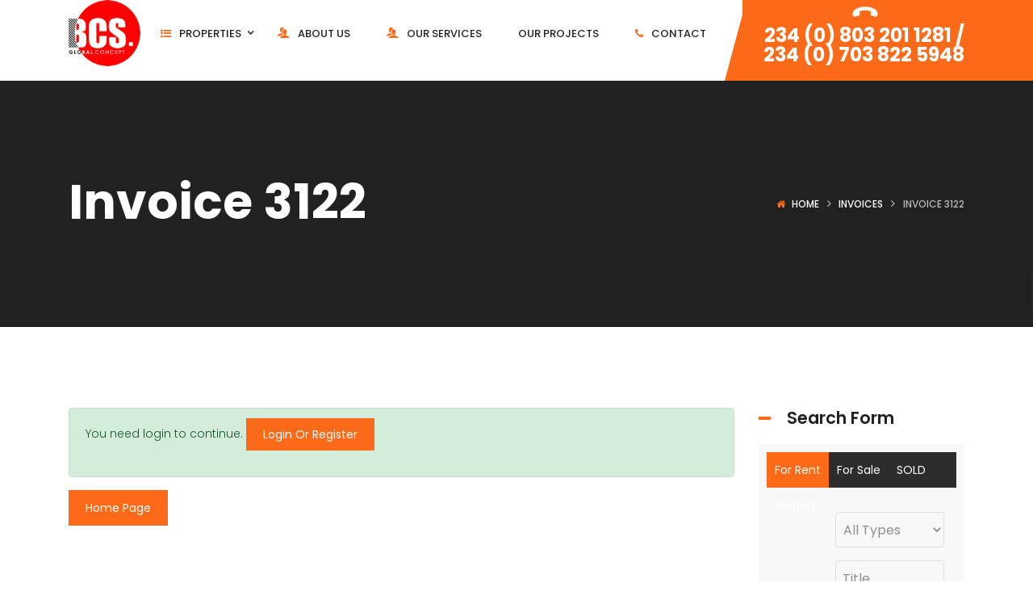

--- FILE ---
content_type: text/html; charset=UTF-8
request_url: https://www.bcsglobalconcept.com/invoice/invoice-234/
body_size: 12411
content:
<!DOCTYPE html>
<!-- Open Html -->
<html lang="en-US">
<!-- Open Head -->
<head>
    
<meta charset="UTF-8"/>
<meta name="viewport" content="width=device-width, initial-scale=1, maximum-scale=1">



<link rel="profile" href="http://gmpg.org/xfn/11" />

    <link rel="shortcut icon" href="https://www.bcsglobalconcept.com/wp-content/uploads/2020/09/bcs-logo-bounce.png" />





<title>Invoice 3122 &#8211; BCS Global Concept</title>
<link rel='dns-prefetch' href='//fonts.googleapis.com' />
<link rel='dns-prefetch' href='//s.w.org' />
<link rel="alternate" type="application/rss+xml" title="BCS Global Concept &raquo; Feed" href="https://www.bcsglobalconcept.com/feed/" />
<link rel="alternate" type="application/rss+xml" title="BCS Global Concept &raquo; Comments Feed" href="https://www.bcsglobalconcept.com/comments/feed/" />
		<script type="text/javascript">
			window._wpemojiSettings = {"baseUrl":"https:\/\/s.w.org\/images\/core\/emoji\/13.0.0\/72x72\/","ext":".png","svgUrl":"https:\/\/s.w.org\/images\/core\/emoji\/13.0.0\/svg\/","svgExt":".svg","source":{"concatemoji":"https:\/\/www.bcsglobalconcept.com\/wp-includes\/js\/wp-emoji-release.min.js?ver=5.5.17"}};
			!function(e,a,t){var n,r,o,i=a.createElement("canvas"),p=i.getContext&&i.getContext("2d");function s(e,t){var a=String.fromCharCode;p.clearRect(0,0,i.width,i.height),p.fillText(a.apply(this,e),0,0);e=i.toDataURL();return p.clearRect(0,0,i.width,i.height),p.fillText(a.apply(this,t),0,0),e===i.toDataURL()}function c(e){var t=a.createElement("script");t.src=e,t.defer=t.type="text/javascript",a.getElementsByTagName("head")[0].appendChild(t)}for(o=Array("flag","emoji"),t.supports={everything:!0,everythingExceptFlag:!0},r=0;r<o.length;r++)t.supports[o[r]]=function(e){if(!p||!p.fillText)return!1;switch(p.textBaseline="top",p.font="600 32px Arial",e){case"flag":return s([127987,65039,8205,9895,65039],[127987,65039,8203,9895,65039])?!1:!s([55356,56826,55356,56819],[55356,56826,8203,55356,56819])&&!s([55356,57332,56128,56423,56128,56418,56128,56421,56128,56430,56128,56423,56128,56447],[55356,57332,8203,56128,56423,8203,56128,56418,8203,56128,56421,8203,56128,56430,8203,56128,56423,8203,56128,56447]);case"emoji":return!s([55357,56424,8205,55356,57212],[55357,56424,8203,55356,57212])}return!1}(o[r]),t.supports.everything=t.supports.everything&&t.supports[o[r]],"flag"!==o[r]&&(t.supports.everythingExceptFlag=t.supports.everythingExceptFlag&&t.supports[o[r]]);t.supports.everythingExceptFlag=t.supports.everythingExceptFlag&&!t.supports.flag,t.DOMReady=!1,t.readyCallback=function(){t.DOMReady=!0},t.supports.everything||(n=function(){t.readyCallback()},a.addEventListener?(a.addEventListener("DOMContentLoaded",n,!1),e.addEventListener("load",n,!1)):(e.attachEvent("onload",n),a.attachEvent("onreadystatechange",function(){"complete"===a.readyState&&t.readyCallback()})),(n=t.source||{}).concatemoji?c(n.concatemoji):n.wpemoji&&n.twemoji&&(c(n.twemoji),c(n.wpemoji)))}(window,document,window._wpemojiSettings);
		</script>
		<style type="text/css">
img.wp-smiley,
img.emoji {
	display: inline !important;
	border: none !important;
	box-shadow: none !important;
	height: 1em !important;
	width: 1em !important;
	margin: 0 .07em !important;
	vertical-align: -0.1em !important;
	background: none !important;
	padding: 0 !important;
}
</style>
	<link rel='stylesheet' id='wp-block-library-css'  href='https://www.bcsglobalconcept.com/wp-includes/css/dist/block-library/style.min.css?ver=5.5.17' type='text/css' media='all' />
<link rel='stylesheet' id='wp-block-library-theme-css'  href='https://www.bcsglobalconcept.com/wp-includes/css/dist/block-library/theme.min.css?ver=5.5.17' type='text/css' media='all' />
<link rel='stylesheet' id='xmenu-menu-amination-css'  href='https://www.bcsglobalconcept.com/wp-content/plugins/beyot-framework/core/xmenu/assets/css/amination.css?ver=5.5.17' type='text/css' media='all' />
<link rel='stylesheet' id='contact-form-7-css'  href='https://www.bcsglobalconcept.com/wp-content/plugins/contact-form-7/includes/css/styles.css?ver=5.3' type='text/css' media='all' />
<link rel='stylesheet' id='rs-plugin-settings-css'  href='https://www.bcsglobalconcept.com/wp-content/plugins/revslider/public/assets/css/rs6.css?ver=6.2.17' type='text/css' media='all' />
<style id='rs-plugin-settings-inline-css' type='text/css'>
#rs-demo-id {}
</style>
<link rel='stylesheet' id='wsl-widget-css'  href='https://www.bcsglobalconcept.com/wp-content/plugins/wordpress-social-login/assets/css/style.css?ver=5.5.17' type='text/css' media='all' />
<link rel='stylesheet' id='font-awesome-css'  href='https://www.bcsglobalconcept.com/wp-content/plugins/essential-real-estate/lib/smart-framework/assets/vendors/font-awesome/css/font-awesome.min.css?ver=4.7.0' type='text/css' media='all' />
<link rel='stylesheet' id='jquery-ui-css'  href='https://www.bcsglobalconcept.com/wp-content/plugins/essential-real-estate/public/assets/packages/jquery-ui/jquery-ui.min.css?ver=1.11.4' type='text/css' media='all' />
<link rel='stylesheet' id='owl.carousel-css'  href='https://www.bcsglobalconcept.com/wp-content/plugins/essential-real-estate/public/assets/packages/owl-carousel/assets/owl.carousel.min.css?ver=2.3.4' type='text/css' media='all' />
<link rel='stylesheet' id='light-gallery-css'  href='https://www.bcsglobalconcept.com/wp-content/plugins/essential-real-estate/public/assets/packages/light-gallery/css/lightgallery.min.css?ver=1.2.18' type='text/css' media='all' />
<link rel='stylesheet' id='ere_main-css'  href='https://www.bcsglobalconcept.com/wp-content/plugins/essential-real-estate/public/assets/scss/main/main.min.css?ver=4.4.2' type='text/css' media='all' />
<link rel='stylesheet' id='bootstrap-css'  href='https://www.bcsglobalconcept.com/wp-content/plugins/essential-real-estate/public/assets/packages/bootstrap/css/bootstrap.min.css?ver=4.6.2' type='text/css' media='all' />
<link rel='stylesheet' id='ere_recently_viewed_frontend-css'  href='https://www.bcsglobalconcept.com/wp-content/plugins/ere-recently-viewed/assets/scss/frontend.min.css?ver=2.0' type='text/css' media='all' />
<link rel='stylesheet' id='js_composer_front-css'  href='https://www.bcsglobalconcept.com/wp-content/plugins/js_composer/assets/css/js_composer.min.css?ver=6.2.0' type='text/css' media='all' />
<link rel='stylesheet' id='fontawesome_animation-css'  href='https://www.bcsglobalconcept.com/wp-content/themes/g5-beyot/assets/plugins/fonts-awesome/css/font-awesome-animation.min.css?ver=5.5.17' type='text/css' media='all' />
<link rel='stylesheet' id='icomoon-css'  href='https://www.bcsglobalconcept.com/wp-content/themes/g5-beyot/assets/plugins/icomoon/css/icomoon.min.css?ver=5.5.17' type='text/css' media='all' />
<link rel='stylesheet' id='ligh-gallery-css'  href='https://www.bcsglobalconcept.com/wp-content/themes/g5-beyot/assets/plugins/light-gallery/css/lightgallery.min.css?ver=5.5.17' type='text/css' media='all' />
<link rel='stylesheet' id='perffect-scrollbar-css'  href='https://www.bcsglobalconcept.com/wp-content/themes/g5-beyot/assets/plugins/perfect-scrollbar/css/perfect-scrollbar.min.css?ver=5.5.17' type='text/css' media='all' />
<link rel='stylesheet' id='g5plus_framework_style-css'  href='https://www.bcsglobalconcept.com/wp-content/themes/g5-beyot/style.min.css?ver=5.5.17' type='text/css' media='all' />
<link rel='stylesheet' id='g5plus_framework_frontend-css'  href='https://www.bcsglobalconcept.com/wp-content/plugins/beyot-framework/assets/css/frontend.min.css?ver=5.5.17' type='text/css' media='all' />
<link rel='stylesheet' id='gsf_google-fonts-css'  href='https://fonts.googleapis.com/css?family=Poppins%3A100%2C100i%2C200%2C200i%2C300%2C300i%2C400%2C400i%2C500%2C500i%2C600%2C600i%2C700%2C700i%2C800%2C800i%2C900%2C900i&#038;subset=devanagari%2Clatin%2Clatin-ext&#038;ver=5.5.17' type='text/css' media='all' />
<script type='text/javascript' src='https://www.bcsglobalconcept.com/wp-includes/js/jquery/jquery.js?ver=1.12.4-wp' id='jquery-core-js'></script>
<script type='text/javascript' src='https://www.bcsglobalconcept.com/wp-content/plugins/revslider/public/assets/js/rbtools.min.js?ver=6.2.17' id='tp-tools-js'></script>
<script type='text/javascript' src='https://www.bcsglobalconcept.com/wp-content/plugins/revslider/public/assets/js/rs6.min.js?ver=6.2.17' id='revmin-js'></script>
<link rel="https://api.w.org/" href="https://www.bcsglobalconcept.com/wp-json/" /><link rel="EditURI" type="application/rsd+xml" title="RSD" href="https://www.bcsglobalconcept.com/xmlrpc.php?rsd" />
<link rel="wlwmanifest" type="application/wlwmanifest+xml" href="https://www.bcsglobalconcept.com/wp-includes/wlwmanifest.xml" /> 
<link rel='prev' title='Invoice 3120' href='https://www.bcsglobalconcept.com/invoice/invoice-233/' />
<link rel='next' title='Invoice 3125' href='https://www.bcsglobalconcept.com/invoice/invoice-235/' />
<meta name="generator" content="WordPress 5.5.17" />
<link rel="canonical" href="https://www.bcsglobalconcept.com/invoice/invoice-234/" />
<link rel="alternate" type="application/json+oembed" href="https://www.bcsglobalconcept.com/wp-json/oembed/1.0/embed?url=https%3A%2F%2Fwww.bcsglobalconcept.com%2Finvoice%2Finvoice-234%2F" />
<link rel="alternate" type="text/xml+oembed" href="https://www.bcsglobalconcept.com/wp-json/oembed/1.0/embed?url=https%3A%2F%2Fwww.bcsglobalconcept.com%2Finvoice%2Finvoice-234%2F&#038;format=xml" />
<style id='xmenu_custom_style'></style><meta name="generator" content="Powered by WPBakery Page Builder - drag and drop page builder for WordPress."/>
<meta name="generator" content="Powered by Slider Revolution 6.2.17 - responsive, Mobile-Friendly Slider Plugin for WordPress with comfortable drag and drop interface." />
<script type="text/javascript">function setREVStartSize(e){
			//window.requestAnimationFrame(function() {				 
				window.RSIW = window.RSIW===undefined ? window.innerWidth : window.RSIW;	
				window.RSIH = window.RSIH===undefined ? window.innerHeight : window.RSIH;	
				try {								
					var pw = document.getElementById(e.c).parentNode.offsetWidth,
						newh;
					pw = pw===0 || isNaN(pw) ? window.RSIW : pw;
					e.tabw = e.tabw===undefined ? 0 : parseInt(e.tabw);
					e.thumbw = e.thumbw===undefined ? 0 : parseInt(e.thumbw);
					e.tabh = e.tabh===undefined ? 0 : parseInt(e.tabh);
					e.thumbh = e.thumbh===undefined ? 0 : parseInt(e.thumbh);
					e.tabhide = e.tabhide===undefined ? 0 : parseInt(e.tabhide);
					e.thumbhide = e.thumbhide===undefined ? 0 : parseInt(e.thumbhide);
					e.mh = e.mh===undefined || e.mh=="" || e.mh==="auto" ? 0 : parseInt(e.mh,0);		
					if(e.layout==="fullscreen" || e.l==="fullscreen") 						
						newh = Math.max(e.mh,window.RSIH);					
					else{					
						e.gw = Array.isArray(e.gw) ? e.gw : [e.gw];
						for (var i in e.rl) if (e.gw[i]===undefined || e.gw[i]===0) e.gw[i] = e.gw[i-1];					
						e.gh = e.el===undefined || e.el==="" || (Array.isArray(e.el) && e.el.length==0)? e.gh : e.el;
						e.gh = Array.isArray(e.gh) ? e.gh : [e.gh];
						for (var i in e.rl) if (e.gh[i]===undefined || e.gh[i]===0) e.gh[i] = e.gh[i-1];
											
						var nl = new Array(e.rl.length),
							ix = 0,						
							sl;					
						e.tabw = e.tabhide>=pw ? 0 : e.tabw;
						e.thumbw = e.thumbhide>=pw ? 0 : e.thumbw;
						e.tabh = e.tabhide>=pw ? 0 : e.tabh;
						e.thumbh = e.thumbhide>=pw ? 0 : e.thumbh;					
						for (var i in e.rl) nl[i] = e.rl[i]<window.RSIW ? 0 : e.rl[i];
						sl = nl[0];									
						for (var i in nl) if (sl>nl[i] && nl[i]>0) { sl = nl[i]; ix=i;}															
						var m = pw>(e.gw[ix]+e.tabw+e.thumbw) ? 1 : (pw-(e.tabw+e.thumbw)) / (e.gw[ix]);					
						newh =  (e.gh[ix] * m) + (e.tabh + e.thumbh);
					}				
					if(window.rs_init_css===undefined) window.rs_init_css = document.head.appendChild(document.createElement("style"));					
					document.getElementById(e.c).height = newh+"px";
					window.rs_init_css.innerHTML += "#"+e.c+"_wrapper { height: "+newh+"px }";				
				} catch(e){
					console.log("Failure at Presize of Slider:" + e)
				}					   
			//});
		  };</script>
<style type="text/css" id="gsf-custom-css"></style><style type="text/css" data-type="vc_shortcodes-custom-css">.vc_custom_1489129681182{padding-top: 41px !important;padding-bottom: 40px !important;}.vc_custom_1480561628834{padding-top: 7px !important;}</style><noscript><style> .wpb_animate_when_almost_visible { opacity: 1; }</style></noscript></head>
<!-- Close Head -->
<body class="invoice-template-default single single-invoice postid-3122 wp-embed-responsive beyot-class chrome has-sidebar wpb-js-composer js-comp-ver-6.2.0 vc_responsive" data-responsive="991"
                             data-header="header-1">
<!-- Open Wrapper -->
<div id="wrapper">

    <header class="main-header header-1">
        <div class="sticky-wrapper">
    <div class="header-wrapper clearfix sticky-region">
		<div class="container">
            <div class="header-above-inner container-inner clearfix">
                <div class="logo-header">
	<a class="no-sticky" href="https://www.bcsglobalconcept.com/" title="BCS Global Concept-Real Estate Consultancy">
		<img src="https://www.bcsglobalconcept.com/wp-content/uploads/2020/06/2ebe278dd952997a866f4c95b9f27df76737197-1.png"		     alt="BCS Global Concept-Real Estate Consultancy"/>
	</a>
	</div>	            		            <nav class="primary-menu">
			            <ul id="main-menu" class="main-menu x-nav-menu x-nav-menu_primary-menu x-animate-sign-flip"><li id="menu-item-4607" class="menu-item menu-item-type-custom menu-item-object-custom menu-item-has-children x-menu-item x-item-menu-standard"><a class="x-menu-a-text"><i class="x-menu-icon fa fa-list-ul x-icon-left"></i><span class="x-menu-text">Properties</span><b class="x-caret"></b></a>			<ul class="x-sub-menu x-sub-menu-standard x-list-style-none">
		<li id="menu-item-4582" class="menu-item menu-item-type-custom menu-item-object-custom x-menu-item x-item-menu-standard"><a href="https://www.bcsglobalconcept.com/property-list/" class="x-menu-a-text"><i class="x-menu-icon fa icon-updated-security-for-protection-on-internet x-icon-left"></i><span class="x-menu-text">All Properties</span></a></li><li id="menu-item-4586" class="menu-item menu-item-type-custom menu-item-object-custom x-menu-item x-item-menu-standard"><a href="https://www.bcsglobalconcept.com/property-types/" class="x-menu-a-text"><i class="x-menu-icon fa fa-file-text-o x-icon-left"></i><span class="x-menu-text">Property Types</span></a></li></ul></li><li id="menu-item-4744" class="menu-item menu-item-type-post_type menu-item-object-page x-menu-item x-item-menu-standard"><a href="https://www.bcsglobalconcept.com/about-us/" class="x-menu-a-text"><i class="x-menu-icon fa icon-users2 x-icon-left"></i><span class="x-menu-text">About Us</span></a></li><li id="menu-item-4749" class="menu-item menu-item-type-post_type menu-item-object-page x-menu-item x-item-menu-standard"><a href="https://www.bcsglobalconcept.com/services/" class="x-menu-a-text"><i class="x-menu-icon fa icon-users2 x-icon-left"></i><span class="x-menu-text">Our Services</span></a></li><li id="menu-item-5095" class="menu-item menu-item-type-post_type menu-item-object-page x-menu-item x-item-menu-standard"><a href="https://www.bcsglobalconcept.com/our-projects/" class="x-menu-a-text"><span class="x-menu-text">OUR PROJECTS</span></a></li><li id="menu-item-4636" class="menu-item menu-item-type-post_type menu-item-object-page x-menu-item x-item-menu-standard"><a href="https://www.bcsglobalconcept.com/contact/" class="x-menu-a-text"><i class="x-menu-icon fa fa-phone x-icon-left"></i><span class="x-menu-text">Contact</span></a></li></ul>	<div class="header-customize-wrapper header-customize-nav">
											<div class="header-customize-item item-custom-text">
	<p class="contact-phone"><i class="fa fa-phone"></i>234 (0) 803 201 1281 / <br>
234 (0) 703 822 5948</p>
</div>			</div>
		            </nav>
	                        </div>
        </div>
    </div>
</div></header><header class="header-mobile header-mobile-1">
        <div class="header-mobile-wrapper sticky-wrapper">
	<div class="header-mobile-inner sticky-region">
		<div class="container header-mobile-container">
			<div class="header-mobile-container-inner clearfix">
				<div class="logo-mobile-wrapper">
	<a href="https://www.bcsglobalconcept.com/" title="BCS Global Concept-Real Estate Consultancy">
		<img src="https://www.bcsglobalconcept.com/wp-content/uploads/2020/06/2ebe278dd952997a866f4c95b9f27df76737197-1.png" alt="BCS Global Concept-Real Estate Consultancy"/>
	</a>
</div>				<div class="toggle-icon-wrapper toggle-mobile-menu"
				     data-drop-type="menu-drop-fly">
					<div class="toggle-icon"><span></span></div>
				</div>
									<div class="mobile-login">
						<div class="widget ere_widget ere_widget_login_menu">    <a href="javascript:void(0)" class="login-link topbar-link" data-toggle="modal" data-target="#ere_signin_modal"><i class="fa fa-user"></i><span class="hidden-xs">Login</span></a>
</div>					</div>
													<div class="mobile-search-button">
						<a href="#" class="prevent-default search-standard"><i class="icon-search2"></i></a>					</div>
							</div>
			<div class="header-mobile-nav menu-drop-fly">
	<form role="search" class="search-form" method="get" id="searchform" action="https://www.bcsglobalconcept.com/">
                <input type="text" value="" name="s" id="s"  placeholder="ENTER YOUR  KEYWORD">
                <button type="submit"><i class="fa fa-search"></i></button>
       </form>			<ul id="menu-primary-menu" class="nav-menu-mobile x-nav-menu x-nav-menu_primary-menu x-animate-sign-flip"><li id="menu-item-mobile-4607" class="menu-item menu-item-type-custom menu-item-object-custom menu-item-has-children x-menu-item x-item-menu-standard"><a class="x-menu-a-text"><i class="x-menu-icon fa fa-list-ul x-icon-left"></i><span class="x-menu-text">Properties</span><b class="x-caret"></b></a>			<ul class="x-sub-menu x-sub-menu-standard x-list-style-none">
		<li id="menu-item-mobile-4582" class="menu-item menu-item-type-custom menu-item-object-custom x-menu-item x-item-menu-standard"><a href="https://www.bcsglobalconcept.com/property-list/" class="x-menu-a-text"><i class="x-menu-icon fa icon-updated-security-for-protection-on-internet x-icon-left"></i><span class="x-menu-text">All Properties</span></a></li><li id="menu-item-mobile-4586" class="menu-item menu-item-type-custom menu-item-object-custom x-menu-item x-item-menu-standard"><a href="https://www.bcsglobalconcept.com/property-types/" class="x-menu-a-text"><i class="x-menu-icon fa fa-file-text-o x-icon-left"></i><span class="x-menu-text">Property Types</span></a></li></ul></li><li id="menu-item-mobile-4744" class="menu-item menu-item-type-post_type menu-item-object-page x-menu-item x-item-menu-standard"><a href="https://www.bcsglobalconcept.com/about-us/" class="x-menu-a-text"><i class="x-menu-icon fa icon-users2 x-icon-left"></i><span class="x-menu-text">About Us</span></a></li><li id="menu-item-mobile-4749" class="menu-item menu-item-type-post_type menu-item-object-page x-menu-item x-item-menu-standard"><a href="https://www.bcsglobalconcept.com/services/" class="x-menu-a-text"><i class="x-menu-icon fa icon-users2 x-icon-left"></i><span class="x-menu-text">Our Services</span></a></li><li id="menu-item-mobile-5095" class="menu-item menu-item-type-post_type menu-item-object-page x-menu-item x-item-menu-standard"><a href="https://www.bcsglobalconcept.com/our-projects/" class="x-menu-a-text"><span class="x-menu-text">OUR PROJECTS</span></a></li><li id="menu-item-mobile-4636" class="menu-item menu-item-type-post_type menu-item-object-page x-menu-item x-item-menu-standard"><a href="https://www.bcsglobalconcept.com/contact/" class="x-menu-a-text"><i class="x-menu-icon fa fa-phone x-icon-left"></i><span class="x-menu-text">Contact</span></a></li></ul>		</div>		</div>
	</div>
</div>    </header>
    <!-- Open Wrapper Content -->
    <div id="wrapper-content" class="clearfix ">
        <section class="page-title page-title-background" style="padding-top:120px;padding-bottom:120px">
			<div class="page-title-background page-title-parallax" style="background-image: url(http://www.bcsglobalconcept.com.ng/webpadi/wp-content/plugins/beyot-framework/assets/images/theme-options/page-title.jpg)"  data-stellar-background-ratio="0.5"></div>
					<div class="vc_row-background-overlay" style="background-color: rgba(0,0,0,0.68)"></div>
				<div class="container">
			<div class="page-title-inner">
				<div class="page-title-main-info">
										<h1>Invoice 3122</h1>
									</div>
				
								
				    <ul class="breadcrumbs">
        <li><a href="https://www.bcsglobalconcept.com/" class="home">Home</a></li><li><a href="https://www.bcsglobalconcept.com/invoice/" title="Invoices">Invoices</a></li><li><span>Invoice 3122</span></li>    </ul>
			</div>
		</div>
	</section><div id="primary-content" class="pd-top-100 pd-bottom-100 sm-pd-top-80 sm-pd-bottom-80">
			<div class="container clearfix">
						<div class="row">
					<div class="col-md-9">
<div id="container"><div id="content" role="main"><link rel='stylesheet' id='ere_single-invoice-css'  href='https://www.bcsglobalconcept.com/wp-content/plugins/essential-real-estate//public/assets/css/single-invoice.css?ver=4.4.2' type='text/css' media='all' />
        <div id="invoice-3122" class="ere-invoice-single-wrap post-3122 invoice type-invoice status-publish hentry">
	<div class="ere-access-denied">
		<div class="ere-message alert alert-success" role="alert">
								<p class="ere-account-sign-in">You need login to continue.						<button title="Login Or Register"
						        type="button" class="btn btn-primary btn-sm" data-toggle="modal"
						        data-target="#ere_signin_modal">
							Login Or Register						</button>
					</p>
					</div>
				<a class="btn btn-default" href="https://www.bcsglobalconcept.com"
		   title="Go to Home Page">Home Page</a>
	</div>
</div>    </div></div>
</div><!-- End Layout Inner -->
<div class="primary-sidebar sidebar col-md-3 hidden-sm hidden-xs gf-sticky">
	<aside id="ere_widget_search_form-3" class="widget ere_widget ere_widget_search_form"><h4 class="widget-title"><span>Search Form</span></h4><div data-options="{&quot;ajax_url&quot;:&quot;\/wp-admin\/admin-ajax.php&quot;,&quot;price_is_slider&quot;:&quot;true&quot;,&quot;enable_filter_location&quot;:&quot;1&quot;}" class="ere-property-advanced-search clearfix tab color-dark ">
    <div class="form-search-wrap">
        <div class="form-search-inner">
            <div class="ere-search-content">
                                <div data-href="https://www.bcsglobalconcept.com/advanced-search/" class="search-properties-form">
                                            <div class="ere-search-status-tab">
                            <input class="search-field" type='hidden' name="status"
                                   value="for-rent" data-default-value=""/>
                                                                <button type="button" data-value="for-rent"
                                            class="btn-status-filter active">For Rent</button>
                                                                    <button type="button" data-value="for-sale"
                                            class="btn-status-filter">For Sale</button>
                                                                    <button type="button" data-value="sold"
                                            class="btn-status-filter">SOLD</button>
                                                                    <button type="button" data-value="rented"
                                            class="btn-status-filter">Rented</button>
                                                        </div>
                                        <div class="row">
                        <div class="col-md-12 col-sm-12 col-xs-12 form-group">
    <select name="type" title="Property Types"
            class="search-field form-control" data-default-value="">
        <option value="apartment">Apartment</option><option value="cafe">Cafe</option><option value="car-wash">Car Wash</option><option value="casino">Casino</option><option value="estate">Estate</option><option value="farm">Farm</option><option value="hotel">Hotel</option><option value="house">House</option><option value="land">Land</option><option value="lodging">Lodging</option><option value="restaurant">Restaurant</option><option value="complex">Shopping Complex</option><option value="spa">Spa</option><option value="store">Store</option><option value="villa">Villa</option>        <option
            value=""  selected='selected'>
            All Types        </option>
    </select>
</div><div class="col-md-12 col-sm-12 col-xs-12 form-group">
    <input type="text" class="form-control search-field" data-default-value=""
           value=""
           name="title"
           placeholder="Title">
</div><div class="col-md-12 col-sm-12 col-xs-12 form-group">
    <input type="text" class="ere-location form-control search-field" data-default-value=""
           value=""
           name="address"
           placeholder="Address">
</div><div class="col-md-12 col-sm-12 col-xs-12 form-group">
    <select name="city" class="ere-property-city-ajax search-field form-control" title="Cities" data-selected="" data-default-value="">
                    <option value="atlanta">Atlanta</option><option value="austin">Austin</option><option value="los-angeles">Los Angeles</option><option value="san-diego">San Diego</option><option value="san-francisco">San Francisco</option>            <option value="" selected="selected">
                All Cities            </option>
            </select>
</div><div class="col-md-12 col-sm-12 col-xs-12 form-group">
    <select name="bedrooms" title="Property Bedrooms"
            class="search-field form-control" data-default-value="">
        <option value="">
            Any Bedrooms        </option>
	    		    			    <option  value="1">1</option>
		    			    <option  value="2">2</option>
		    			    <option  value="3">3</option>
		    			    <option  value="4">4</option>
		    			    <option  value="5">5</option>
		    			    <option  value="6">6</option>
		    			    <option  value="7">7</option>
		    			    <option  value="8">8</option>
		    			    <option  value="9">9</option>
		    			    <option  value="10">10</option>
		    	        </select>
</div><div class="col-md-12 col-sm-12 col-xs-12 form-group">
    <select name="bathrooms" title="Property Bathrooms"
            class="search-field form-control" data-default-value="">
        <option value="">
            Any Bathrooms        </option>
	    	        			    <option  value="1">1</option>
	        			    <option  value="2">2</option>
	        			    <option  value="3">3</option>
	        			    <option  value="4">4</option>
	        			    <option  value="5">5</option>
	        			    <option  value="6">6</option>
	        			    <option  value="7">7</option>
	        			    <option  value="8">8</option>
	        			    <option  value="9">9</option>
	        			    <option  value="10">10</option>
	        	        </select>
</div><div class="ere-sliderbar-price-wrap col-md-12 col-sm-12 col-xs-12 form-group">
	    <div class="ere-sliderbar-price ere-sliderbar-filter"
         data-min-default="0"
         data-max-default="10000"
         data-min="0"
         data-max="10000">
        <div class="title-slider-filter">
            Price [<span
                class="min-value">₦0</span> - <span
                class="max-value">₦10,000</span>]
            <input type="hidden" name="min-price" class="min-input-request"
                   value="0">
            <input type="hidden" name="max-price" class="max-input-request"
                   value="10000">
        </div>
        <div class="sidebar-filter">
        </div>
    </div>
</div>
<div class="col-md-12 col-sm-12 col-xs-12 form-group">
    <select name="label" title="Property Label"
            class="search-field form-control" data-default-value="">
        <option value="hot-offer">Hot Offer</option><option value="sale">Sale</option><option value="sold">Sold</option>        <option value=""  selected='selected'>
            All Labels</option>
    </select>
</div><div class="col-md-12 col-sm-12 col-xs-12 form-group">
    <select name="garage" title="Property Garages"
            class="search-field form-control" data-default-value="">
        <option value="">
            Any Garages        </option>
	    		    			    <option  value="1">1</option>
		    			    <option  value="2">2</option>
		    			    <option  value="3">3</option>
		    			    <option  value="4">4</option>
		    			    <option  value="5">5</option>
		    			    <option  value="6">6</option>
		    			    <option  value="7">7</option>
		    			    <option  value="8">8</option>
		    			    <option  value="9">9</option>
		    			    <option  value="10">10</option>
		    	        </select>
</div>                        <div class="col-md-12 col-sm-12 col-xs-12 form-group submit-search-form pull-right">
                            <button type="button" class="ere-advanced-search-btn"><i class="fa fa-search"></i>
                                Search                            </button>
                        </div>
                    </div>
                </div>
            </div>
        </div>
    </div>
</div></aside></div>
	</div><!-- End Row -->
	</div><!-- End Container -->
</div><!--End Main -->
</div>
<!-- Close Wrapper Content -->
<footer class="main-footer-wrapper footer-bg-2-colors">
    <div id="wrapper-footer">
        		<div class="footer-above-wrapper">
		<div class="container">
		<div data-vc-full-width="true" data-vc-full-width-init="false" class="vc_row wpb_row vc_row-fluid bg-accent vc_custom_1489129681182 vc_row-o-content-middle vc_row-flex"><div class="col-mb-3 wpb_column vc_column_container vc_col-sm-1 vc_col-xs-2"><div class="vc_column-inner"><div class="wpb_wrapper">
	<div  class="wpb_single_image wpb_content_element vc_align_left">
		
		<figure class="wpb_wrapper vc_figure">
			<div class="vc_single_image-wrapper   vc_box_border_grey"><img class="vc_single_image-img " src="https://www.bcsglobalconcept.com/wp-content/uploads/2016/11/icon-letter.png" width="69" height="69" alt="icon-letter" title="icon-letter" /></div>
		</figure>
	</div>
</div></div></div><div class="wpb_column vc_column_container vc_col-sm-3 vc_col-xs-9"><div class="vc_column-inner vc_custom_1480561628834"><div class="wpb_wrapper">
	<div class="wpb_text_column wpb_content_element " >
		<div class="wpb_wrapper">
			<p class="fs-18 fw-semi-bold spacing-100" style="color: #ffffff; margin-bottom: -3px;">OUR</p>
<h3 class="fs-26 fw-semi-bold spacing-100"><span style="color: #ffffff;">NEWSLETTER</span></h3>

		</div>
	</div>
</div></div></div><div class="xs-mg-top-25 wpb_column vc_column_container vc_col-sm-8"><div class="vc_column-inner"><div class="wpb_wrapper">
	<div class="wpb_text_column wpb_content_element " >
		<div class="wpb_wrapper">
			<script>(function() {
	window.mc4wp = window.mc4wp || {
		listeners: [],
		forms: {
			on: function(evt, cb) {
				window.mc4wp.listeners.push(
					{
						event   : evt,
						callback: cb
					}
				);
			}
		}
	}
})();
</script><!-- Mailchimp for WordPress v4.9.13 - https://wordpress.org/plugins/mailchimp-for-wp/ --><form id="mc4wp-form-1" class="mc4wp-form mc4wp-form-17" method="post" data-id="17" data-name="Mailchimp" ><div class="mc4wp-form-fields"><div class="g5plus-mailchimp">
  	<p>Pellentesque habitant morbi tristique senectusnetus et malesuada fames ac turpis egestases .</p>
    <input type="email" name="EMAIL" class="form-control" placeholder="ENTER YOUR E-MAIL ADDRESS.." required />
	<button type="submit" class="submit"><i class="fa fa-paper-plane"></i></button>
	<button type="submit" class="btn btn-md btn-primary btn-classic btn-icon" ><i class="fa fa-paper-plane"></i><span>Thank You</span></button>
</div></div><label style="display: none !important;">Leave this field empty if you're human: <input type="text" name="_mc4wp_honeypot" value="" tabindex="-1" autocomplete="off" /></label><input type="hidden" name="_mc4wp_timestamp" value="1769189993" /><input type="hidden" name="_mc4wp_form_id" value="17" /><input type="hidden" name="_mc4wp_form_element_id" value="mc4wp-form-1" /><div class="mc4wp-response"></div></form><!-- / Mailchimp for WordPress Plugin -->

		</div>
	</div>
</div></div></div></div><div class="vc_row-full-width vc_clearfix"></div>
		</div>
	</div>
		<div class="main-footer">
		<div class="container">
			<div class="footer-inner">
				<div class="row">
																		<div class="sidebar col-md-4 col-sm-12">
								<aside id="g5plus_logo-2" class="widget widget-logo">                <a href="https://www.bcsglobalconcept.com"><img class="widget-logo" src="https://www.bcsglobalconcept.com/wp-content/uploads/2020/06/2ebe278dd952997a866f4c95b9f27df76737197-1.png" alt="BCS GLOBAL CONCEPT" /></a>
            </aside><aside id="g5plus_social_profile-4" class="widget widget-social-profile">				<div class="social-profiles circle light icon-small">
												<a target="_blank" title="Facebook"
						   		href="#"><i
									class="fa fa-facebook"></i></a>
																		<a target="_blank" title="Twitter"
						   		href="https://twitter.com/bcsgloballtd?s=20"><i
									class="fa fa-twitter"></i></a>
																		<a target="_blank" title="Behance"
						   		href="#"><i
									class="fa fa-behance"></i></a>
																		<a target="_blank" title="Skype"
							   href="skype:#?chat"><i
									class="fa fa-skype"></i></a>
																		<a target="_blank" title="Instagram"
						   		href="https://www.instagram.com/bcsgloballtd/"><i
									class="fa fa-instagram"></i></a>
																<div class="clearfix"></div>
				</div>
				</aside>							</div>
																								<div class="sidebar col-md-4 col-sm-12">
								<aside id="text-3" class="widget widget_text"><h4 class="widget-title"><span>Our Brief</span></h4>			<div class="textwidget"><p>BCS GLOBAL CONCEPT LTD is one of Africa&#8217;s fastest growing Real Estate Companies. Based in Nigeria, it has on board a team of highly innovative Real Estate professionals with extensive experience in property development, project management, facility management, Real Estate consultancy, rent/lease management etc</p>
</div>
		</aside>							</div>
																								<div class="sidebar col-md-4 col-sm-12">
								<aside id="text-4" class="widget widget_text"><h4 class="widget-title"><span>Get in touch</span></h4>			<div class="textwidget"><ul class="footer-get-in-touch">
<li><span class="text-color-accent fa fa-map-marker"></span><span>166 Sinari Daranijo Street, Off Ajose Adeogun STR, Lagos. Nigeria.
</span></li>
	<li><span class="text-color-accent fa fa-phone"></span><span>234 (0) 803 201 1281 / 234 (0) 703 822 5948</span></li>
	<li><span class="text-color-accent fa fa-envelope"></span><span>info@bcsglobalconcept.com</span></li>
</ul></div>
		</aside>							</div>
															</div>
			</div>
		</div>
	</div>
	<div class="bottom-bar-wrapper bar-wrapper">
		<div class="container">
			<div class="bottom-bar-inner">
				<div class="row">
											<div class="bottom-bar-left bar-left col-md-6">
							<aside id="text-5" class="fw-medium fs-12 pd-top-10 widget widget_text">			<div class="textwidget">© 2020 - BCS Global Concept <span class="text-color-accent">
<!--
Website by <a href="http://www.webpadi.com"><img class="decoded" alt="http://www.webpadi.com/webpadi.png" src="http://www.webpadi.com/webpadi.png"></a></span>
--></div>
		</aside>						</div>
																<div class="bottom-bar-right bar-right col-md-6">
							<aside id="nav_menu-2" class="horizontal-menu widget widget_nav_menu"><div class="menu-menu-footer-container"><ul id="menu-menu-footer" class="menu"><li id="menu-item-4708" class="menu-item menu-item-type-custom menu-item-object-custom menu-item-4708"><a href="http://www.bcsglobalconcept.com.ng/">Home</a></li>
<li id="menu-item-4709" class="menu-item menu-item-type-post_type menu-item-object-page menu-item-4709"><a href="https://www.bcsglobalconcept.com/about-us/">About Us</a></li>
<li id="menu-item-4572" class="menu-item menu-item-type-custom menu-item-object-custom menu-item-4572"><a href="http://www.bcsglobalconcept.com.ng/webpadi/property">Properties</a></li>
<li id="menu-item-4574" class="menu-item menu-item-type-custom menu-item-object-custom menu-item-4574"><a href="#">Terms of use</a></li>
<li id="menu-item-4645" class="menu-item menu-item-type-post_type menu-item-object-page menu-item-4645"><a href="https://www.bcsglobalconcept.com/contact/">Contact</a></li>
</ul></div></aside>						</div>
									</div>
			</div>
		</div>
	</div>
    </div>
</footer>
</div>
<!-- Close Wrapper -->

<a class="back-to-top" href="javascript:;">
	<i class="fa fa-angle-up"></i>
</a>
<div class="mobile-nav-overlay"></div><svg style="position: absolute; width: 0; height: 0; overflow: hidden;" version="1.1" xmlns="http://www.w3.org/2000/svg" xmlns:xlink="http://www.w3.org/1999/xlink">
	<defs>
			</defs>
</svg>
<script type="text/html" id="tmpl-ere-processing-template">
    <div class="ere-processing">
        <div class="loading">
            <i class="{{{data.ico}}}"></i><span>{{{data.text}}}</span>
        </div>
    </div>
</script>
<script type="text/html" id="tmpl-ere-alert-template">
    <div class="ere-alert-popup">
        <div class="content-popup">
            <div class="message">
                <i class="{{{data.ico}}}"></i><span>{{{data.text}}}</span>
            </div>
            <div class="btn-group">
                <a href="javascript:void(0)" class="btn-close">Close</a>
            </div>
        </div>
    </div>
</script>
<script type="text/html" id="tmpl-ere-dialog-template">
    <div class="ere-dialog-popup" id="ere-dialog-popup">
        <div class="content-popup">
            <div class="message">
                <i class="{{{data.ico}}}"></i><span>{{{data.message}}}</span>
            </div>
        </div>
    </div>
</script><div class="modal modal-login fade" id="ere_signin_modal" tabindex="-1">
	<div class="modal-dialog">
		<div class="modal-content">
			<div class="modal-header">
				<h5 class="modal-title">Log in</h5>
				<button type="button" class="close" data-dismiss="modal" aria-label="Close">
					<span aria-hidden="true">&times;</span>
				</button>
			</div>
			<div class="modal-body">
				<div class="ere-login-wrap">
	<div class="ere_messages message"></div>
	<form class="ere-login" method="post" enctype="multipart/form-data">
		<div class="form-group control-username">
			<input name="user_login" class="form-control control-icon login_user_login"
			       placeholder="Username or email address"
			       type="text"/>
		</div>
		<div class="form-group control-password">
			<input name="user_password" class="form-control control-icon"
			       placeholder="Password" type="password"/>
		</div>
		
<!--
	wsl_render_auth_widget
	WordPress Social Login 3.0.3.
	http://wordpress.org/plugins/wordpress-social-login/
-->

<style type="text/css">
.wp-social-login-connect-with{}.wp-social-login-provider-list{}.wp-social-login-provider-list a{}.wp-social-login-provider-list img{}.wsl_connect_with_provider{}</style>

<div class="wp-social-login-widget">

	<div class="wp-social-login-connect-with">Connect with:</div>

	<div class="wp-social-login-provider-list">

		<a rel="nofollow" href="https://www.bcsglobalconcept.com/wp-login.php?action=wordpress_social_authenticate&#038;mode=login&#038;provider=Facebook&#038;redirect_to=https%3A%2F%2Fwww.bcsglobalconcept.com%2Finvoice%2Finvoice-234%2F" title="Connect with Facebook" class="wp-social-login-provider wp-social-login-provider-facebook" data-provider="Facebook" role="button">
			<img alt="Facebook" src="https://www.bcsglobalconcept.com/wp-content/plugins/wordpress-social-login/assets/img/32x32/wpzoom//facebook.png" aria-hidden="true" />
		</a>

		<a rel="nofollow" href="https://www.bcsglobalconcept.com/wp-login.php?action=wordpress_social_authenticate&#038;mode=login&#038;provider=Google&#038;redirect_to=https%3A%2F%2Fwww.bcsglobalconcept.com%2Finvoice%2Finvoice-234%2F" title="Connect with Google" class="wp-social-login-provider wp-social-login-provider-google" data-provider="Google" role="button">
			<img alt="Google" src="https://www.bcsglobalconcept.com/wp-content/plugins/wordpress-social-login/assets/img/32x32/wpzoom//google.png" aria-hidden="true" />
		</a>

		<a rel="nofollow" href="https://www.bcsglobalconcept.com/wp-login.php?action=wordpress_social_authenticate&#038;mode=login&#038;provider=Twitter&#038;redirect_to=https%3A%2F%2Fwww.bcsglobalconcept.com%2Finvoice%2Finvoice-234%2F" title="Connect with Twitter" class="wp-social-login-provider wp-social-login-provider-twitter" data-provider="Twitter" role="button">
			<img alt="Twitter" src="https://www.bcsglobalconcept.com/wp-content/plugins/wordpress-social-login/assets/img/32x32/wpzoom//twitter.png" aria-hidden="true" />
		</a>

	</div>

	<div class="wp-social-login-widget-clearing"></div>

</div>

<!-- wsl_render_auth_widget -->


		<div class="checkbox">
			<label>
				<input name="remember" type="checkbox">
				Remember me			</label>
		</div>
		<input type="hidden" name="ere_security_login"
		       value="42f6e4677f"/>
		<input type="hidden" name="action" value="ere_login_ajax">
		<a href="javascript:void(0)"
		   class="ere-reset-password">Lost password</a>
		<button type="submit" data-redirect-url=""
		        class="ere-login-button btn btn-primary btn-block">Login</button>
	</form>
</div>
<div class="ere-reset-password-wrap" style="display: none">
	<div class="ere-resset-password-wrap">
	<div class="ere_messages message ere_messages_reset_password"></div>
	<form method="post" enctype="multipart/form-data">
		<div class="form-group control-username">
			<input name="user_login" class="form-control control-icon reset_password_user_login"
			       placeholder="Enter your username or email">
			<input type="hidden" name="ere_security_reset_password"
			       value="1bfbed18ae"/>
			<input type="hidden" name="action" value="ere_reset_password_ajax">
		</div>
				<button type="submit"
		        class="btn btn-primary btn-block ere_forgetpass">Get new password</button>
	</form>
</div>
	<a href="javascript:void(0)"
	   class="ere-back-to-login">Back to Login</a>
</div>			</div>
		</div>
	</div>
</div>






<div class="modal modal-login fade" id="ere_signin_modal1" tabindex="-1" role="dialog">
	<div class="modal-dialog" role="document">
		<div class="modal-content">
			<button type="button" class="close" data-dismiss="modal" aria-label="Close"><span
						aria-hidden="true">&times;</span></button>
			<div class="ere-login-wrap">
	<div class="ere_messages message"></div>
	<form class="ere-login" method="post" enctype="multipart/form-data">
		<div class="form-group control-username">
			<input name="user_login" class="form-control control-icon login_user_login"
			       placeholder="Username or email address"
			       type="text"/>
		</div>
		<div class="form-group control-password">
			<input name="user_password" class="form-control control-icon"
			       placeholder="Password" type="password"/>
		</div>
		
<!--
	wsl_render_auth_widget
	WordPress Social Login 3.0.3.
	http://wordpress.org/plugins/wordpress-social-login/
-->

<style type="text/css">
.wp-social-login-connect-with{}.wp-social-login-provider-list{}.wp-social-login-provider-list a{}.wp-social-login-provider-list img{}.wsl_connect_with_provider{}</style>

<div class="wp-social-login-widget">

	<div class="wp-social-login-connect-with">Connect with:</div>

	<div class="wp-social-login-provider-list">

		<a rel="nofollow" href="https://www.bcsglobalconcept.com/wp-login.php?action=wordpress_social_authenticate&#038;mode=login&#038;provider=Facebook&#038;redirect_to=https%3A%2F%2Fwww.bcsglobalconcept.com%2Finvoice%2Finvoice-234%2F" title="Connect with Facebook" class="wp-social-login-provider wp-social-login-provider-facebook" data-provider="Facebook" role="button">
			<img alt="Facebook" src="https://www.bcsglobalconcept.com/wp-content/plugins/wordpress-social-login/assets/img/32x32/wpzoom//facebook.png" aria-hidden="true" />
		</a>

		<a rel="nofollow" href="https://www.bcsglobalconcept.com/wp-login.php?action=wordpress_social_authenticate&#038;mode=login&#038;provider=Google&#038;redirect_to=https%3A%2F%2Fwww.bcsglobalconcept.com%2Finvoice%2Finvoice-234%2F" title="Connect with Google" class="wp-social-login-provider wp-social-login-provider-google" data-provider="Google" role="button">
			<img alt="Google" src="https://www.bcsglobalconcept.com/wp-content/plugins/wordpress-social-login/assets/img/32x32/wpzoom//google.png" aria-hidden="true" />
		</a>

		<a rel="nofollow" href="https://www.bcsglobalconcept.com/wp-login.php?action=wordpress_social_authenticate&#038;mode=login&#038;provider=Twitter&#038;redirect_to=https%3A%2F%2Fwww.bcsglobalconcept.com%2Finvoice%2Finvoice-234%2F" title="Connect with Twitter" class="wp-social-login-provider wp-social-login-provider-twitter" data-provider="Twitter" role="button">
			<img alt="Twitter" src="https://www.bcsglobalconcept.com/wp-content/plugins/wordpress-social-login/assets/img/32x32/wpzoom//twitter.png" aria-hidden="true" />
		</a>

	</div>

	<div class="wp-social-login-widget-clearing"></div>

</div>

<!-- wsl_render_auth_widget -->


		<div class="checkbox">
			<label>
				<input name="remember" type="checkbox">
				Remember me			</label>
		</div>
		<input type="hidden" name="ere_security_login"
		       value="42f6e4677f"/>
		<input type="hidden" name="action" value="ere_login_ajax">
		<a href="javascript:void(0)"
		   class="ere-reset-password">Lost password</a>
		<button type="submit" data-redirect-url=""
		        class="ere-login-button btn btn-primary btn-block">Login</button>
	</form>
</div>
<div class="ere-reset-password-wrap" style="display: none">
	<div class="ere-resset-password-wrap">
	<div class="ere_messages message ere_messages_reset_password"></div>
	<form method="post" enctype="multipart/form-data">
		<div class="form-group control-username">
			<input name="user_login" class="form-control control-icon reset_password_user_login"
			       placeholder="Enter your username or email">
			<input type="hidden" name="ere_security_reset_password"
			       value="1bfbed18ae"/>
			<input type="hidden" name="action" value="ere_reset_password_ajax">
		</div>
				<button type="submit"
		        class="btn btn-primary btn-block ere_forgetpass">Get new password</button>
	</form>
</div>
	<a href="javascript:void(0)"
	   class="ere-back-to-login">Back to Login</a>
</div>		</div>
	</div>
</div><div id="compare-listings" class="compare-listing">
	<div class="compare-listing-header">
		<h4 class="title"> Compare</h4>
	</div>
				<div id="compare-properties-listings">
							</div>
			</div><script>(function() {function maybePrefixUrlField () {
  const value = this.value.trim()
  if (value !== '' && value.indexOf('http') !== 0) {
    this.value = 'http://' + value
  }
}

const urlFields = document.querySelectorAll('.mc4wp-form input[type="url"]')
for (let j = 0; j < urlFields.length; j++) {
  urlFields[j].addEventListener('blur', maybePrefixUrlField)
}
})();</script><script type="text/html" id="wpb-modifications"></script><div id="search_popup_wrapper" class="dialog">
	<div class="dialog__overlay"></div>
	<div class="dialog__content">
		<div class="morph-shape">
			<svg xmlns="http://www.w3.org/2000/svg" width="100%" height="100%" viewBox="0 0 520 280"
			     preserveAspectRatio="none">
				<rect x="3" y="3" fill="none" width="516" height="276"/>
			</svg>
		</div>
		<div class="dialog-inner">
			<h2>Enter your keyword</h2>
			<form  method="get" action="https://www.bcsglobalconcept.com/" class="search-popup-inner">
				<input type="text" name="s" placeholder="Type and hit enter...">
				<button class="bt bt-sm bt-background bt-primary" type="submit">Search</button>
			</form>
			<div><a class="action prevent-default" data-dialog-close="close" href="#"><i
						class="fa fa-close transition03"></i></a></div>
		</div>
	</div>
</div><link rel='stylesheet' id='select2_css-css'  href='https://www.bcsglobalconcept.com/wp-content/plugins/essential-real-estate/public/assets/packages/select2/css/select2.min.css?ver=4.0.6-rc.1' type='text/css' media='all' />
<link rel='stylesheet' id='ere_property-advanced-search-css'  href='https://www.bcsglobalconcept.com/wp-content/plugins/essential-real-estate/public/templates/shortcodes/property-advanced-search/assets/css/property-advanced-search.min.css?ver=4.4.2' type='text/css' media='all' />
<script type='text/javascript' id='contact-form-7-js-extra'>
/* <![CDATA[ */
var wpcf7 = {"apiSettings":{"root":"https:\/\/www.bcsglobalconcept.com\/wp-json\/contact-form-7\/v1","namespace":"contact-form-7\/v1"}};
/* ]]> */
</script>
<script type='text/javascript' src='https://www.bcsglobalconcept.com/wp-content/plugins/contact-form-7/includes/js/scripts.js?ver=5.3' id='contact-form-7-js'></script>
<script type='text/javascript' src='https://www.bcsglobalconcept.com/wp-content/plugins/essential-real-estate/public/assets/packages/light-gallery/js/lightgallery-all.min.js?ver=1.2.18' id='light-gallery-js'></script>
<script type='text/javascript' src='https://www.bcsglobalconcept.com/wp-content/plugins/essential-real-estate/public/assets/js/jquery.validate.min.js?ver=1.17.0' id='jquery-validate-js'></script>
<script type='text/javascript' src='https://www.bcsglobalconcept.com/wp-includes/js/imagesloaded.min.js?ver=4.1.4' id='imagesloaded-js'></script>
<script type='text/javascript' src='https://maps-api-ssl.google.com/maps/api/js?libraries=places&#038;language=en_US&#038;key=AIzaSyDsUcTjt43mTheN9ruCsQVgBE-wgN6_AfY&#038;ver=4.4.2' id='google-map-js'></script>
<script type='text/javascript' src='https://www.bcsglobalconcept.com/wp-content/plugins/essential-real-estate/public/assets/js/infobox.min.js?ver=1.1.13' id='infobox-js'></script>
<script type='text/javascript' src='https://www.bcsglobalconcept.com/wp-content/plugins/essential-real-estate/public/assets/packages/owl-carousel/owl.carousel.min.js?ver=2.3.4' id='owl.carousel-js'></script>
<script type='text/javascript' src='https://www.bcsglobalconcept.com/wp-includes/js/underscore.min.js?ver=1.8.3' id='underscore-js'></script>
<script type='text/javascript' id='wp-util-js-extra'>
/* <![CDATA[ */
var _wpUtilSettings = {"ajax":{"url":"\/wp-admin\/admin-ajax.php"}};
/* ]]> */
</script>
<script type='text/javascript' src='https://www.bcsglobalconcept.com/wp-includes/js/wp-util.min.js?ver=5.5.17' id='wp-util-js'></script>
<script type='text/javascript' src='https://www.bcsglobalconcept.com/wp-includes/js/jquery/ui/core.min.js?ver=1.11.4' id='jquery-ui-core-js'></script>
<script type='text/javascript' src='https://www.bcsglobalconcept.com/wp-includes/js/jquery/ui/widget.min.js?ver=1.11.4' id='jquery-ui-widget-js'></script>
<script type='text/javascript' src='https://www.bcsglobalconcept.com/wp-includes/js/jquery/ui/mouse.min.js?ver=1.11.4' id='jquery-ui-mouse-js'></script>
<script type='text/javascript' src='https://www.bcsglobalconcept.com/wp-includes/js/jquery/ui/slider.min.js?ver=1.11.4' id='jquery-ui-slider-js'></script>
<script type='text/javascript' src='https://www.bcsglobalconcept.com/wp-includes/js/jquery/ui/resizable.min.js?ver=1.11.4' id='jquery-ui-resizable-js'></script>
<script type='text/javascript' src='https://www.bcsglobalconcept.com/wp-includes/js/jquery/ui/draggable.min.js?ver=1.11.4' id='jquery-ui-draggable-js'></script>
<script type='text/javascript' src='https://www.bcsglobalconcept.com/wp-includes/js/jquery/ui/button.min.js?ver=1.11.4' id='jquery-ui-button-js'></script>
<script type='text/javascript' src='https://www.bcsglobalconcept.com/wp-includes/js/jquery/ui/position.min.js?ver=1.11.4' id='jquery-ui-position-js'></script>
<script type='text/javascript' src='https://www.bcsglobalconcept.com/wp-includes/js/jquery/ui/dialog.min.js?ver=1.11.4' id='jquery-ui-dialog-js'></script>
<script type='text/javascript' src='https://www.bcsglobalconcept.com/wp-includes/js/jquery/ui/sortable.min.js?ver=1.11.4' id='jquery-ui-sortable-js'></script>
<script type='text/javascript' src='https://www.bcsglobalconcept.com/wp-content/plugins/essential-real-estate/public/assets/packages/jquery-ui/jquery.ui.touch-punch.min.js?ver=0.2.3' id='jquery-ui-touch-punch-js'></script>
<script type='text/javascript' src='https://www.bcsglobalconcept.com/wp-content/plugins/essential-real-estate/public/assets/packages/bootstrap/js/bootstrap.bundle.min.js?ver=4.6.2' id='bootstrap-js'></script>
<script type='text/javascript' src='https://www.bcsglobalconcept.com/wp-content/plugins/essential-real-estate/public/assets/packages/bootstrap-tabcollapse/bootstrap-tabcollapse.min.js?ver=1.0' id='bootstrap-tabcollapse-js'></script>
<script type='text/javascript' id='ere_main-js-extra'>
/* <![CDATA[ */
var ere_main_vars = {"ajax_url":"\/wp-admin\/admin-ajax.php","confirm_yes_text":"Yes","confirm_no_text":"No","loading_text":"Processing, Please wait...","sending_text":"Sending email, Please wait...","decimals":"0","dec_point":".","thousands_sep":",","currency":"\u20a6","currency_position":"before"};
/* ]]> */
</script>
<script type='text/javascript' src='https://www.bcsglobalconcept.com/wp-content/plugins/essential-real-estate/public/assets/js/ere-main.min.js?ver=4.4.2' id='ere_main-js'></script>
<script type='text/javascript' id='ere_compare-js-extra'>
/* <![CDATA[ */
var ere_compare_vars = {"ajax_url":"\/wp-admin\/admin-ajax.php","compare_button_url":"https:\/\/www.bcsglobalconcept.com\/compare\/","alert_title":"Information!","alert_message":"Only allowed to compare up to 4 properties!","alert_not_found":"Compare Page Not Found!"};
/* ]]> */
</script>
<script type='text/javascript' src='https://www.bcsglobalconcept.com/wp-content/plugins/essential-real-estate/public/assets/js/property/ere-compare.min.js?ver=4.4.2' id='ere_compare-js'></script>
<script type='text/javascript' src='https://www.bcsglobalconcept.com/wp-content/plugins/essential-real-estate/public/assets/js/ere-carousel.min.js?ver=4.4.2' id='ere_owl_carousel-js'></script>
<script type='text/javascript' src='https://www.bcsglobalconcept.com/wp-includes/js/comment-reply.min.js?ver=5.5.17' id='comment-reply-js'></script>
<script type='text/javascript' src='https://www.bcsglobalconcept.com/wp-content/plugins/js_composer/assets/lib/bower/isotope/dist/isotope.pkgd.min.js?ver=6.2.0' id='isotope-js'></script>
<script type='text/javascript' src='https://www.bcsglobalconcept.com/wp-content/plugins/essential-real-estate/lib/smart-framework/assets/vendors/perfect-scrollbar/js/perfect-scrollbar.min.js?ver=1.5.3' id='perfect-scrollbar-js'></script>
<script type='text/javascript' src='https://www.bcsglobalconcept.com/wp-content/themes/g5-beyot/assets/plugins/waypoints/jquery.waypoints.min.js?ver=4.0.1' id='jquery.waypoints-js'></script>
<script type='text/javascript' src='https://www.bcsglobalconcept.com/wp-content/themes/g5-beyot/assets/plugins/modernizr/modernizr.min.js?ver=3.5.0' id='modernizr-js'></script>
<script type='text/javascript' src='https://www.bcsglobalconcept.com/wp-content/themes/g5-beyot/assets/plugins/dialogfx/dialogfx.min.js?ver=1.0.0' id='dialogfx-js'></script>
<script type='text/javascript' src='https://www.bcsglobalconcept.com/wp-content/themes/g5-beyot/assets/plugins/infinite-scroll/infinite-scroll.pkgd.min.js?ver=2.0.1' id='infinite-scroll-js'></script>
<script type='text/javascript' src='https://www.bcsglobalconcept.com/wp-content/themes/g5-beyot/assets/plugins/jquery.nav/jquery.nav.min.js?ver=3.0.0' id='One-Page-Nav-js'></script>
<script type='text/javascript' src='https://www.bcsglobalconcept.com/wp-content/themes/g5-beyot/assets/plugins/stellar/stellar.min.js?ver=0.6.2' id='stellar-js'></script>
<script type='text/javascript' src='https://www.bcsglobalconcept.com/wp-content/themes/g5-beyot/assets/plugins/countdown/countdown.min.js?ver=0.6.2' id='countdown-js'></script>
<script type='text/javascript' src='https://www.bcsglobalconcept.com/wp-content/themes/g5-beyot/assets/plugins/waypoints/jquery.waypoints.min.js?ver=4.0.1' id='waypoints-js'></script>
<script type='text/javascript' src='https://www.bcsglobalconcept.com/wp-content/themes/g5-beyot/assets/plugins/matchmedia/matchmedia.min.js?ver=4.0.1' id='matchmedia-js'></script>
<script type='text/javascript' src='https://www.bcsglobalconcept.com/wp-content/plugins/essential-real-estate/lib/smart-framework/assets/vendors/hc-sticky/hc-sticky.min.js?ver=2.2.7' id='hc-sticky-js'></script>
<script type='text/javascript' id='g5plus_framework_app-js-extra'>
/* <![CDATA[ */
var g5plus_framework_constant = {"carousel_next":"Next","carousel_prev":"Back"};
var g5plus_app_variable = {"ajax_url":"https:\/\/www.bcsglobalconcept.com\/wp-admin\/admin-ajax.php","theme_url":"https:\/\/www.bcsglobalconcept.com\/wp-content\/themes\/g5-beyot\/","site_url":"https:\/\/www.bcsglobalconcept.com"};
/* ]]> */
</script>
<script type='text/javascript' src='https://www.bcsglobalconcept.com/wp-content/themes/g5-beyot/assets/js/main.min.js?ver=5.5.17' id='g5plus_framework_app-js'></script>
<script type='text/javascript' src='https://www.bcsglobalconcept.com/wp-includes/js/wp-embed.min.js?ver=5.5.17' id='wp-embed-js'></script>
<script type='text/javascript' src='https://www.bcsglobalconcept.com/wp-content/plugins/essential-real-estate/public/assets/js/invoice/ere-invoice.min.js?ver=4.4.2' id='ere_ere-invoice-js'></script>
<script type='text/javascript' src='https://www.bcsglobalconcept.com/wp-content/plugins/essential-real-estate/public/assets/packages/select2/js/select2.full.min.js?ver=4.0.6-rc.1' id='select2_js-js'></script>
<script type='text/javascript' src='https://www.bcsglobalconcept.com/wp-content/plugins/essential-real-estate/public/templates/shortcodes/property-advanced-search/assets/js/property-advanced-search.min.js?ver=4.4.2' id='ere_advanced_search_js-js'></script>
<script type='text/javascript' src='https://www.bcsglobalconcept.com/wp-content/plugins/js_composer/assets/js/dist/js_composer_front.min.js?ver=6.2.0' id='wpb_composer_front_js-js'></script>
<script type='text/javascript' src='https://www.bcsglobalconcept.com/wp-content/plugins/beyot-framework/core/xmenu/assets/js/app.min.js?ver=1.0.0.0' id='xmenu-menu-js-js'></script>
<script type='text/javascript' id='ere_login-js-extra'>
/* <![CDATA[ */
var ere_login_vars = {"ajax_url":"\/wp-admin\/admin-ajax.php","loading":"Sending user info, please wait..."};
/* ]]> */
</script>
<script type='text/javascript' src='https://www.bcsglobalconcept.com/wp-content/plugins/essential-real-estate/public/assets/js/account/ere-login.min.js?ver=4.4.2' id='ere_login-js'></script>
<script type='text/javascript' defer src='https://www.bcsglobalconcept.com/wp-content/plugins/mailchimp-for-wp/assets/js/forms.js?ver=4.9.13' id='mc4wp-forms-api-js'></script>
<script>jQuery("style#gsf-custom-css").append("   ");</script><script>jQuery("style#xmenu_custom_style").append("@media screen and (min-width: 992px) {}");</script><script>jQuery("style#xmenu_custom_style").append("@media screen and (min-width: 992px) {}");</script><script type="text/javascript">
    jQuery(function($) {
        // The trick
        if (/ip(hone|od)|ipad/i.test(navigator.userAgent)) {
            $("body").css ("cursor", "pointer");
        }
    });
</script>
</body>
</html> <!-- end of site. what a ride! -->

--- FILE ---
content_type: text/html; charset=UTF-8
request_url: https://www.bcsglobalconcept.com/wp-admin/admin-ajax.php
body_size: 213
content:
<option value="east-atlanta">East Atlanta</option><option value="east-austin">East Austin</option><option value="echo-park">Echo Park</option><option value="hollywood">Hollywood</option><option value="north-austin">North Austin</option><option value="pacific-beach">Pacific Beach</option><option value="south-austin">South Austin</option><option value="the-castro">The Castro</option><option value="venice">Venice</option><option value="" selected="selected">All Neighborhoods</option>

--- FILE ---
content_type: text/css
request_url: https://www.bcsglobalconcept.com/wp-content/plugins/essential-real-estate//public/assets/css/single-invoice.css?ver=4.4.2
body_size: 1273
content:
/* Invoice */
.single-invoice-wrap .agent-info {
	margin-top: 40px;
	padding-top: 20px;
	border-top: 1px solid #eee;
	margin-bottom: 40px;
}

.single-invoice-wrap .agent-info span {
	display: inline-block;
}
.single-invoice-wrap .billing-info table {
	width: 100%;
}
.single-invoice-wrap .billing-info table tr {
	border-bottom: 1px solid #eee;
}
.single-invoice-wrap .billing-info table tr:last-of-type {
	border-bottom: none;
}
.single-invoice-wrap .billing-info table th,
.single-invoice-wrap .billing-info table td {
	padding: 15px 0;
}
.single-invoice-action {
	text-align: right;
	margin-top: 40px;
}
.single-invoice-action a {
	display: inline-block;
	width: 40px;
	height: 40px;
	background-color: #222;
	-webkit-border-radius: 50%;
	-webkit-background-clip: padding-box;
	-moz-border-radius: 50%;
	-moz-background-clip: padding;
	border-radius: 50%;
	background-clip: padding-box;
	margin-right: 6px;
	color: #fff;
	font-size: 18px;
	-webkit-transition: all 0.3s;
	-moz-transition: all 0.3s;
	-ms-transition: all 0.3s;
	-o-transition: all 0.3s;
	transition: all 0.3s;
	text-align: center;
}
.single-invoice-action a i {
	line-height: 40px;
}
.single-invoice-action a:last-of-type {
	margin-right: 0;
}
.single-invoice-action a:hover {
	background-color: #fb6a19;
}

--- FILE ---
content_type: application/javascript
request_url: https://www.bcsglobalconcept.com/wp-content/plugins/beyot-framework/core/xmenu/assets/js/app.min.js?ver=1.0.0.0
body_size: 8317
content:
var APP_XMENU=APP_XMENU||{};(function(r){"use strict";APP_XMENU={timeOutHoverMenu:[],timeOutHoverOutMenu:[],initialize:function(){APP_XMENU.event()},event:function(){APP_XMENU.window_resize();APP_XMENU.menu_event();APP_XMENU.window_scroll();APP_XMENU.tabs_position(5);APP_XMENU.windowLoad()},windowLoad:function(){r(window).load(function(){r("header.main-header .x-nav-menu").each(function(){var e=this;r("header.main-header .x-nav-menu > li").each(function(){APP_XMENU.process_menu_position(this);APP_XMENU.process_tab_padding(this,e)})})})},window_scroll:function(){r(window).on("scroll",function(e){if(APP_XMENU.is_desktop()){r("header.main-header .x-nav-menu > li").each(function(){APP_XMENU.process_menu_position(this)})}})},window_resize:function(){r(window).resize(function(){if(APP_XMENU.is_desktop()){APP_XMENU.tabs_position(5);r("header.main-header .x-nav-menu").each(function(){var e=this;r("header.main-header .x-nav-menu > li").each(function(){APP_XMENU.process_menu_position(this);APP_XMENU.process_tab_padding(this,e)})})}})},tabs_position:function(e){r("header.main-header ul.x-nav-menu").each(function(){if(r(this).hasClass("x-nav-vmenu")){return}r(".x-sub-menu-tab",this).each(function(){var e=r("body").hasClass("rtl");var t=r(this);var i=r(this).parent().outerWidth();if(r("> li.x-menu-active",this).length==0){r("> li:first-child",this).addClass("x-menu-active")}r("> li",this).each(function(){r("> ul",this).css(e?"right":"left",i+"px")});r("> li.x-menu-active",this).each(function(){APP_XMENU.tab_position(r(this))})});if(e>0){setTimeout(function(){APP_XMENU.tabs_position(e-1)},500)}})},tab_position:function(e){var t=0;if(r("> ul",e).length!=0){t=r("> ul",e).outerHeight()}e.parent().css("min-height",t+"px")},menu_event:function(){r("header.main-header .x-sub-menu-tab > li:first-child").addClass("x-menu-active");APP_XMENU.process_menu_mobile_click();r("header.main-header .x-nav-menu").each(function(){if(r(this).hasClass("x-nav-vmenu")){return}var e=APP_XMENU.get_transition_name(this);APP_XMENU.transition_menu(this,e,this);r(".x-sub-menu-tab > li",this).hover(function(){if(!APP_XMENU.is_desktop()){return}r("> li",r(this).parent()).removeClass("x-menu-active");r(this).addClass("x-menu-active");APP_XMENU.tab_position(r(this))},function(){})})},process_menu_mobile_click:function(){r(".header-mobile-nav li.x-menu-item, header.header-left li.x-menu-item").click(function(e){if(r("> ul.x-sub-menu",this).length==0){return}if(r(e.target).closest(r("> ul.x-sub-menu",this)).length>0){return}if(r(e.target).closest(r("> a > span",this)).length>0){var t="";if(typeof e.target!="undefined"&&e.target!=null&&typeof e.target.baseURI!="undefined"&&e.target.baseURI!=null){var i=e.target.baseURI.split("#");if(i.length>0){t=i[0]}var s=r("> a.x-menu-a-text",this);if(s.length>0){var n=s.attr("href");if(n!="#"){if(typeof n!="undefined"&&n!=null){n=n.split("#")[0]}if(t!=n){return}}}}}e.preventDefault();r(this).toggleClass("x-sub-menu-open");r("> ul.x-sub-menu",this).slideToggle()})},process_tab_padding:function(e,t){if(!APP_XMENU.is_desktop()){return}if(r(t).hasClass("x-nav-vmenu")){return}var i=r(e);if(i.hasClass("x-item-menu-multi-column")){var s=r("> ul.x-sub-menu > li.x-tabs",i);if(s.length>0){r(" > ul.x-sub-menu",i).addClass("no-padding")}}r("> ul.x-sub-menu > li").each(function(){APP_XMENU.process_tab_padding(this,t)})},transition_menu:function(e,n,a){var t=r(e);if(r(a).hasClass("x-nav-vmenu")){return}r("> li.x-menu-item",t).each(function(){var t=APP_XMENU.get_transition_name(r("> ul",this));if(t==""){t=n}var i=300;if(t==""){i=200}var s=0;r(this).hover(function(){if(!APP_XMENU.is_desktop()){return}var e=r(this);s=e.prop("id");if(r(".main-menu").hasClass("x-nav-vmenu")){if(e.offset().top-jQuery(window).scrollTop()-r(window).outerHeight()/2>0){r("> ul",e).removeClass("x-drop-from-bottom").addClass("x-drop-from-bottom")}}if(typeof APP_XMENU.timeOutHoverMenu[e.prop("id")]!="undefined"){clearTimeout(APP_XMENU.timeOutHoverMenu[e.prop("id")])}APP_XMENU.timeOutHoverMenu[e.prop("id")]=setTimeout(function(){e.addClass("x-active");if(t!=""){r("> ul",e).addClass(t)}},i)},function(){if(!APP_XMENU.is_desktop()){return}var e=r(this);s=0;if(r(".main-menu").hasClass("x-nav-vmenu")){if(e.offset().top-jQuery(window).scrollTop()-r(window).outerHeight()/2>0){r("> ul",e).removeClass("x-drop-from-bottom")}}clearTimeout(APP_XMENU.timeOutHoverMenu[e.prop("id")]);APP_XMENU.timeOutHoverOutMenu[e.prop("id")]=setTimeout(function(){if(s==e.prop("id")){return}if(e.hasClass("x-active")){r("> ul",e).addClass(t+"-out");setTimeout(function(){if(t!=""){r("> ul",e).removeClass(t);r("> ul",e).removeClass(t+"-out")}r(e).removeClass("x-active")},i)}},200)});if(!r(this).hasClass("x-item-menu-multi-column")){APP_XMENU.transition_menu(r("> ul.x-sub-menu",this),n,a)}})},get_transition_name:function(e){var t="";if(r(e).hasClass("x-animate-slide-up")){t="x-slide-up"}else if(r(e).hasClass("x-animate-slide-down")){t="x-slide-down"}else if(r(e).hasClass("x-animate-slide-left")){t="x-slide-left"}else if(r(e).hasClass("x-animate-slide-right")){t="x-slide-right"}else if(r(e).hasClass("x-animate-fade-in")){t="x-fade-in"}else if(r(e).hasClass("x-animate-sign-flip")){t="x-sign-flip"}return t},process_menu_position:function(e){var t=r(e);var i=r(".x-nav-menu");var s=r(e).parent();if(t.hasClass("x-pos-left-menu-parent")){APP_XMENU.process_position_left_menu_parent(e)}else if(t.hasClass("x-pos-right-menu-parent")){APP_XMENU.process_position_right_menu_parent(e)}else if(t.hasClass("x-pos-center-menu-parent")){APP_XMENU.process_position_center_menu_parent(e)}else if(t.hasClass("x-pos-left-menu-bar")){APP_XMENU.process_position_left_menu_bar(e)}else if(t.hasClass("x-pos-right-menu-bar")){APP_XMENU.process_position_right_menu_bar(e)}else if(t.hasClass("x-pos-full")){}else{APP_XMENU.process_position_right_menu_parent(e)}},get_margin_left:function(e){var t=r(e).css("margin-left");try{t=parseInt(t.replace("px",""),10)}catch(e){t=0}return t},process_position_left_menu_parent:function(e){var t=r(e);var i=r("header.main-header .x-nav-menu");while(i.prop("tagName")!="BODY"&&i.css("position")=="static"){i=i.parent()}var s=r("> ul.x-sub-menu",t);if(s.length==0){return}s.css("left","");s.css("right","");if(i.outerWidth()<=s.outerWidth()){s.css("left","0");s.css("right","0")}else{var n=APP_XMENU.get_margin_left(e);var a=i.outerWidth()-r(e).outerWidth()-r(e).position().left-n;if(r(e).outerWidth()+r(e).position().left+n<s.outerWidth()){s.css("left","0");s.css("right","auto")}else{s.css("left","auto");s.css("right",a+"px")}}},process_position_right_menu_parent:function(e){var t=r(e);var i=r("header.main-header .x-nav-menu");while(i.prop("tagName")!="BODY"&&i.css("position")=="static"){i=i.parent()}var s=r("> ul.x-sub-menu",t);if(s.length==0){return}s.css("left","");s.css("right","");var n=APP_XMENU.get_margin_left(e);if(i.outerWidth()<=s.outerWidth()){s.css("left","0");s.css("right","0")}else{if(i.outerWidth()-r(e).position().left-n<s.outerWidth()){s.css("left","auto");s.css("right","0")}else{s.css("left",r(e).position().left+n+"px");s.css("right","auto")}}},process_position_center_menu_parent:function(e){var t=r(e);var i=r("header.main-header .x-nav-menu");while(i.prop("tagName")!="BODY"&&i.css("position")=="static"){i=i.parent()}var s=r("> ul.x-sub-menu",t);if(s.length==0){return}s.css("left","");s.css("right","");if(i.outerWidth()<=s.outerWidth()){s.css("left","0");s.css("right","0")}else{var n=APP_XMENU.get_margin_left(e);var a=(s.outerWidth()-t.outerWidth()-n)/2;if(a>r(e).position().left){s.css("left","0");s.css("right","auto")}else if(a>i.outerWidth()-r(e).outerWidth()-r(e).position().left){s.css("left","auto");s.css("right","0")}else{s.css("left",r(e).position().left-a+"px");s.css("right","auto")}}},process_position_left_menu_bar:function(e){var t=r(e);var i=r("> ul.x-sub-menu",t);i.css("left","0");i.css("right","auto")},process_position_right_menu_bar:function(e){var t=r(e);var i=r("> ul.x-sub-menu",t);i.css("left","auto");i.css("right","0")},is_desktop:function(){var e=991;var t=r("body");if(typeof t.attr("data-responsive")!="undefined"&&!isNaN(parseInt(t.attr("data-responsive"),10))){e=parseInt(t.attr("data-responsive"),10)}return window.matchMedia("(min-width: "+(e+1)+"px)").matches}};r(document).ready(function(){APP_XMENU.initialize()})})(jQuery);

--- FILE ---
content_type: application/javascript
request_url: https://www.bcsglobalconcept.com/wp-content/plugins/essential-real-estate/public/assets/js/invoice/ere-invoice.min.js?ver=4.4.2
body_size: 701
content:
(function($){"use strict";$(document).ready(function(){function ere_invoice_print(){$("#invoice-print").on("click",function(e){e.preventDefault();var $this=$(this),invoice_id=$this.data("invoice-id"),ajax_url=$this.data("ajax-url"),invoice_print_window=window.open("","Invoice Print Window","scrollbars=0,menubar=0,resizable=1,width=991 ,height=800");$.ajax({type:"POST",url:ajax_url,data:{action:"ere_invoice_print_ajax",invoice_id:invoice_id,isRTL:$("body").hasClass("rtl")?"true":"false"},success:function(html){invoice_print_window.document.write(html);invoice_print_window.document.close();invoice_print_window.focus()},error:function(html){console.log(html)}})})}ere_invoice_print()})})(jQuery);